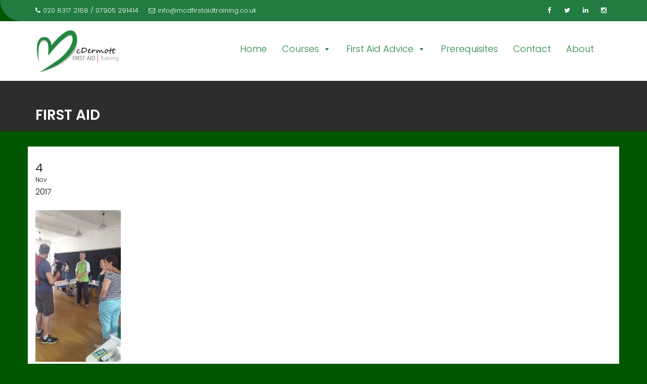

--- FILE ---
content_type: text/html; charset=UTF-8
request_url: https://www.mcdfirstaidtraining.co.uk/first-aid-4/
body_size: 13818
content:
        <!DOCTYPE html><html dir="ltr" lang="en-GB" prefix="og: https://ogp.me/ns#">
        	<head>

		        <meta charset="UTF-8">
        <meta name="viewport" content="width=device-width, initial-scale=1">
        <link rel="profile" href="http://gmpg.org/xfn/11">
        <link rel="pingback" href="https://www.mcdfirstaidtraining.co.uk/xmlrpc.php">
        







<title>First Aid | McDermott First Aid Training</title>

		<!-- All in One SEO 4.6.3 - aioseo.com -->
		<meta name="description" content="First aid course" />
		<meta name="robots" content="max-image-preview:large" />
		<link rel="canonical" href="https://www.mcdfirstaidtraining.co.uk/first-aid-4/" />
		<meta name="generator" content="All in One SEO (AIOSEO) 4.6.3" />
		<meta property="og:locale" content="en_GB" />
		<meta property="og:site_name" content="McDermott First Aid Training" />
		<meta property="og:type" content="article" />
		<meta property="og:title" content="First Aid | McDermott First Aid Training" />
		<meta property="og:description" content="First aid course" />
		<meta property="og:url" content="https://www.mcdfirstaidtraining.co.uk/first-aid-4/" />
		<meta property="fb:admins" content="467452570298671" />
		<meta property="og:image" content="https://i2.wp.com/www.mcdfirstaidtraining.co.uk/wp-content/uploads/2017/07/McDermott-logo.png?fit=167%2C88&#038;ssl=1" />
		<meta property="og:image:secure_url" content="https://i2.wp.com/www.mcdfirstaidtraining.co.uk/wp-content/uploads/2017/07/McDermott-logo.png?fit=167%2C88&#038;ssl=1" />
		<meta property="article:published_time" content="2017-11-04T12:12:23+00:00" />
		<meta property="article:modified_time" content="2017-11-06T09:16:56+00:00" />
		<meta name="twitter:card" content="summary" />
		<meta name="twitter:site" content="@mcdfirstaid" />
		<meta name="twitter:title" content="First Aid | McDermott First Aid Training" />
		<meta name="twitter:description" content="First aid course" />
		<meta name="twitter:creator" content="@mcdfirstaid" />
		<meta name="twitter:image" content="https://i2.wp.com/www.mcdfirstaidtraining.co.uk/wp-content/uploads/2017/07/McDermott-logo.png?fit=167%2C88&amp;ssl=1" />
		<meta name="google" content="nositelinkssearchbox" />
		<script type="application/ld+json" class="aioseo-schema">
			{"@context":"https:\/\/schema.org","@graph":[{"@type":"BreadcrumbList","@id":"https:\/\/www.mcdfirstaidtraining.co.uk\/first-aid-4\/#breadcrumblist","itemListElement":[{"@type":"ListItem","@id":"https:\/\/www.mcdfirstaidtraining.co.uk\/#listItem","position":1,"name":"Home","item":"https:\/\/www.mcdfirstaidtraining.co.uk\/","nextItem":"https:\/\/www.mcdfirstaidtraining.co.uk\/first-aid-4\/#listItem"},{"@type":"ListItem","@id":"https:\/\/www.mcdfirstaidtraining.co.uk\/first-aid-4\/#listItem","position":2,"name":"First Aid","previousItem":"https:\/\/www.mcdfirstaidtraining.co.uk\/#listItem"}]},{"@type":"ItemPage","@id":"https:\/\/www.mcdfirstaidtraining.co.uk\/first-aid-4\/#itempage","url":"https:\/\/www.mcdfirstaidtraining.co.uk\/first-aid-4\/","name":"First Aid | McDermott First Aid Training","description":"First aid course","inLanguage":"en-GB","isPartOf":{"@id":"https:\/\/www.mcdfirstaidtraining.co.uk\/#website"},"breadcrumb":{"@id":"https:\/\/www.mcdfirstaidtraining.co.uk\/first-aid-4\/#breadcrumblist"},"author":{"@id":"https:\/\/www.mcdfirstaidtraining.co.uk\/author\/englanddave9\/#author"},"creator":{"@id":"https:\/\/www.mcdfirstaidtraining.co.uk\/author\/englanddave9\/#author"},"datePublished":"2017-11-04T12:12:23+00:00","dateModified":"2017-11-06T09:16:56+00:00"},{"@type":"Organization","@id":"https:\/\/www.mcdfirstaidtraining.co.uk\/#organization","name":"McDermott First Aid Training","url":"https:\/\/www.mcdfirstaidtraining.co.uk\/","logo":{"@type":"ImageObject","url":"https:\/\/i2.wp.com\/www.mcdfirstaidtraining.co.uk\/wp-content\/uploads\/2017\/07\/McDermott-logo.png?fit=167%2C88&ssl=1","@id":"https:\/\/www.mcdfirstaidtraining.co.uk\/first-aid-4\/#organizationLogo","width":167,"height":88},"image":{"@id":"https:\/\/www.mcdfirstaidtraining.co.uk\/first-aid-4\/#organizationLogo"},"sameAs":["https:\/\/twitter.com\/mcdfirstaid"]},{"@type":"Person","@id":"https:\/\/www.mcdfirstaidtraining.co.uk\/author\/englanddave9\/#author","url":"https:\/\/www.mcdfirstaidtraining.co.uk\/author\/englanddave9\/","name":"EnglandDave9","image":{"@type":"ImageObject","@id":"https:\/\/www.mcdfirstaidtraining.co.uk\/first-aid-4\/#authorImage","url":"https:\/\/secure.gravatar.com\/avatar\/8316cae8196eb6ee160f40778e56c391?s=96&d=mm&r=g","width":96,"height":96,"caption":"EnglandDave9"}},{"@type":"WebSite","@id":"https:\/\/www.mcdfirstaidtraining.co.uk\/#website","url":"https:\/\/www.mcdfirstaidtraining.co.uk\/","name":"McDermott First Aid Training","description":"Accredited first aid courses delivered in a relaxed and engaging manner","inLanguage":"en-GB","publisher":{"@id":"https:\/\/www.mcdfirstaidtraining.co.uk\/#organization"}}]}
		</script>
		<!-- All in One SEO -->

<link rel='dns-prefetch' href='//www.mcdfirstaidtraining.co.uk' />
<link rel='dns-prefetch' href='//fonts.googleapis.com' />
<link rel="alternate" type="application/rss+xml" title="McDermott First Aid Training &raquo; Feed" href="https://www.mcdfirstaidtraining.co.uk/feed/" />
<link rel="alternate" type="application/rss+xml" title="McDermott First Aid Training &raquo; Comments Feed" href="https://www.mcdfirstaidtraining.co.uk/comments/feed/" />
<link rel="alternate" type="application/rss+xml" title="McDermott First Aid Training &raquo; First Aid Comments Feed" href="https://www.mcdfirstaidtraining.co.uk/feed/?attachment_id=785" />
<!-- This site uses the Google Analytics by ExactMetrics plugin v6.1.0 - Using Analytics tracking - https://www.exactmetrics.com/ -->
<script type="text/javascript" data-cfasync="false">
	var em_version         = '6.1.0';
	var em_track_user      = true;
	var em_no_track_reason = '';
	
	var disableStr = 'ga-disable-UA-100168816-1';

	/* Function to detect opted out users */
	function __gaTrackerIsOptedOut() {
		return document.cookie.indexOf(disableStr + '=true') > -1;
	}

	/* Disable tracking if the opt-out cookie exists. */
	if ( __gaTrackerIsOptedOut() ) {
		window[disableStr] = true;
	}

	/* Opt-out function */
	function __gaTrackerOptout() {
	  document.cookie = disableStr + '=true; expires=Thu, 31 Dec 2099 23:59:59 UTC; path=/';
	  window[disableStr] = true;
	}

	if ( 'undefined' === typeof gaOptout ) {
		function gaOptout() {
			__gaTrackerOptout();
		}
	}
	
	if ( em_track_user ) {
		(function(i,s,o,g,r,a,m){i['GoogleAnalyticsObject']=r;i[r]=i[r]||function(){
			(i[r].q=i[r].q||[]).push(arguments)},i[r].l=1*new Date();a=s.createElement(o),
			m=s.getElementsByTagName(o)[0];a.async=1;a.src=g;m.parentNode.insertBefore(a,m)
		})(window,document,'script','//www.google-analytics.com/analytics.js','__gaTracker');

window.ga = __gaTracker;		__gaTracker('create', 'UA-100168816-1', 'auto');
		__gaTracker('set', 'forceSSL', true);
		__gaTracker('send','pageview');
		__gaTracker( function() { window.ga = __gaTracker; } );
	} else {
		console.log( "" );
		(function() {
			/* https://developers.google.com/analytics/devguides/collection/analyticsjs/ */
			var noopfn = function() {
				return null;
			};
			var noopnullfn = function() {
				return null;
			};
			var Tracker = function() {
				return null;
			};
			var p = Tracker.prototype;
			p.get = noopfn;
			p.set = noopfn;
			p.send = noopfn;
			var __gaTracker = function() {
				var len = arguments.length;
				if ( len === 0 ) {
					return;
				}
				var f = arguments[len-1];
				if ( typeof f !== 'object' || f === null || typeof f.hitCallback !== 'function' ) {
					console.log( 'Not running function __gaTracker(' + arguments[0] + " ....) because you are not being tracked. " + em_no_track_reason );
					return;
				}
				try {
					f.hitCallback();
				} catch (ex) {

				}
			};
			__gaTracker.create = function() {
				return new Tracker();
			};
			__gaTracker.getByName = noopnullfn;
			__gaTracker.getAll = function() {
				return [];
			};
			__gaTracker.remove = noopfn;
			window['__gaTracker'] = __gaTracker;
			window.ga = __gaTracker;		})();
		}
</script>
<!-- / Google Analytics by ExactMetrics -->
<script type="text/javascript">
/* <![CDATA[ */
window._wpemojiSettings = {"baseUrl":"https:\/\/s.w.org\/images\/core\/emoji\/15.0.3\/72x72\/","ext":".png","svgUrl":"https:\/\/s.w.org\/images\/core\/emoji\/15.0.3\/svg\/","svgExt":".svg","source":{"concatemoji":"https:\/\/www.mcdfirstaidtraining.co.uk\/wp-includes\/js\/wp-emoji-release.min.js?ver=6.5.7"}};
/*! This file is auto-generated */
!function(i,n){var o,s,e;function c(e){try{var t={supportTests:e,timestamp:(new Date).valueOf()};sessionStorage.setItem(o,JSON.stringify(t))}catch(e){}}function p(e,t,n){e.clearRect(0,0,e.canvas.width,e.canvas.height),e.fillText(t,0,0);var t=new Uint32Array(e.getImageData(0,0,e.canvas.width,e.canvas.height).data),r=(e.clearRect(0,0,e.canvas.width,e.canvas.height),e.fillText(n,0,0),new Uint32Array(e.getImageData(0,0,e.canvas.width,e.canvas.height).data));return t.every(function(e,t){return e===r[t]})}function u(e,t,n){switch(t){case"flag":return n(e,"\ud83c\udff3\ufe0f\u200d\u26a7\ufe0f","\ud83c\udff3\ufe0f\u200b\u26a7\ufe0f")?!1:!n(e,"\ud83c\uddfa\ud83c\uddf3","\ud83c\uddfa\u200b\ud83c\uddf3")&&!n(e,"\ud83c\udff4\udb40\udc67\udb40\udc62\udb40\udc65\udb40\udc6e\udb40\udc67\udb40\udc7f","\ud83c\udff4\u200b\udb40\udc67\u200b\udb40\udc62\u200b\udb40\udc65\u200b\udb40\udc6e\u200b\udb40\udc67\u200b\udb40\udc7f");case"emoji":return!n(e,"\ud83d\udc26\u200d\u2b1b","\ud83d\udc26\u200b\u2b1b")}return!1}function f(e,t,n){var r="undefined"!=typeof WorkerGlobalScope&&self instanceof WorkerGlobalScope?new OffscreenCanvas(300,150):i.createElement("canvas"),a=r.getContext("2d",{willReadFrequently:!0}),o=(a.textBaseline="top",a.font="600 32px Arial",{});return e.forEach(function(e){o[e]=t(a,e,n)}),o}function t(e){var t=i.createElement("script");t.src=e,t.defer=!0,i.head.appendChild(t)}"undefined"!=typeof Promise&&(o="wpEmojiSettingsSupports",s=["flag","emoji"],n.supports={everything:!0,everythingExceptFlag:!0},e=new Promise(function(e){i.addEventListener("DOMContentLoaded",e,{once:!0})}),new Promise(function(t){var n=function(){try{var e=JSON.parse(sessionStorage.getItem(o));if("object"==typeof e&&"number"==typeof e.timestamp&&(new Date).valueOf()<e.timestamp+604800&&"object"==typeof e.supportTests)return e.supportTests}catch(e){}return null}();if(!n){if("undefined"!=typeof Worker&&"undefined"!=typeof OffscreenCanvas&&"undefined"!=typeof URL&&URL.createObjectURL&&"undefined"!=typeof Blob)try{var e="postMessage("+f.toString()+"("+[JSON.stringify(s),u.toString(),p.toString()].join(",")+"));",r=new Blob([e],{type:"text/javascript"}),a=new Worker(URL.createObjectURL(r),{name:"wpTestEmojiSupports"});return void(a.onmessage=function(e){c(n=e.data),a.terminate(),t(n)})}catch(e){}c(n=f(s,u,p))}t(n)}).then(function(e){for(var t in e)n.supports[t]=e[t],n.supports.everything=n.supports.everything&&n.supports[t],"flag"!==t&&(n.supports.everythingExceptFlag=n.supports.everythingExceptFlag&&n.supports[t]);n.supports.everythingExceptFlag=n.supports.everythingExceptFlag&&!n.supports.flag,n.DOMReady=!1,n.readyCallback=function(){n.DOMReady=!0}}).then(function(){return e}).then(function(){var e;n.supports.everything||(n.readyCallback(),(e=n.source||{}).concatemoji?t(e.concatemoji):e.wpemoji&&e.twemoji&&(t(e.twemoji),t(e.wpemoji)))}))}((window,document),window._wpemojiSettings);
/* ]]> */
</script>
<style id='wp-emoji-styles-inline-css' type='text/css'>

	img.wp-smiley, img.emoji {
		display: inline !important;
		border: none !important;
		box-shadow: none !important;
		height: 1em !important;
		width: 1em !important;
		margin: 0 0.07em !important;
		vertical-align: -0.1em !important;
		background: none !important;
		padding: 0 !important;
	}
</style>
<link rel='stylesheet' id='wp-block-library-css' href='https://www.mcdfirstaidtraining.co.uk/wp-includes/css/dist/block-library/style.min.css?ver=6.5.7' type='text/css' media='all' />
<style id='wp-block-library-inline-css' type='text/css'>
.has-text-align-justify{text-align:justify;}
</style>
<style id='classic-theme-styles-inline-css' type='text/css'>
/*! This file is auto-generated */
.wp-block-button__link{color:#fff;background-color:#32373c;border-radius:9999px;box-shadow:none;text-decoration:none;padding:calc(.667em + 2px) calc(1.333em + 2px);font-size:1.125em}.wp-block-file__button{background:#32373c;color:#fff;text-decoration:none}
</style>
<style id='global-styles-inline-css' type='text/css'>
body{--wp--preset--color--black: #000000;--wp--preset--color--cyan-bluish-gray: #abb8c3;--wp--preset--color--white: #ffffff;--wp--preset--color--pale-pink: #f78da7;--wp--preset--color--vivid-red: #cf2e2e;--wp--preset--color--luminous-vivid-orange: #ff6900;--wp--preset--color--luminous-vivid-amber: #fcb900;--wp--preset--color--light-green-cyan: #7bdcb5;--wp--preset--color--vivid-green-cyan: #00d084;--wp--preset--color--pale-cyan-blue: #8ed1fc;--wp--preset--color--vivid-cyan-blue: #0693e3;--wp--preset--color--vivid-purple: #9b51e0;--wp--preset--gradient--vivid-cyan-blue-to-vivid-purple: linear-gradient(135deg,rgba(6,147,227,1) 0%,rgb(155,81,224) 100%);--wp--preset--gradient--light-green-cyan-to-vivid-green-cyan: linear-gradient(135deg,rgb(122,220,180) 0%,rgb(0,208,130) 100%);--wp--preset--gradient--luminous-vivid-amber-to-luminous-vivid-orange: linear-gradient(135deg,rgba(252,185,0,1) 0%,rgba(255,105,0,1) 100%);--wp--preset--gradient--luminous-vivid-orange-to-vivid-red: linear-gradient(135deg,rgba(255,105,0,1) 0%,rgb(207,46,46) 100%);--wp--preset--gradient--very-light-gray-to-cyan-bluish-gray: linear-gradient(135deg,rgb(238,238,238) 0%,rgb(169,184,195) 100%);--wp--preset--gradient--cool-to-warm-spectrum: linear-gradient(135deg,rgb(74,234,220) 0%,rgb(151,120,209) 20%,rgb(207,42,186) 40%,rgb(238,44,130) 60%,rgb(251,105,98) 80%,rgb(254,248,76) 100%);--wp--preset--gradient--blush-light-purple: linear-gradient(135deg,rgb(255,206,236) 0%,rgb(152,150,240) 100%);--wp--preset--gradient--blush-bordeaux: linear-gradient(135deg,rgb(254,205,165) 0%,rgb(254,45,45) 50%,rgb(107,0,62) 100%);--wp--preset--gradient--luminous-dusk: linear-gradient(135deg,rgb(255,203,112) 0%,rgb(199,81,192) 50%,rgb(65,88,208) 100%);--wp--preset--gradient--pale-ocean: linear-gradient(135deg,rgb(255,245,203) 0%,rgb(182,227,212) 50%,rgb(51,167,181) 100%);--wp--preset--gradient--electric-grass: linear-gradient(135deg,rgb(202,248,128) 0%,rgb(113,206,126) 100%);--wp--preset--gradient--midnight: linear-gradient(135deg,rgb(2,3,129) 0%,rgb(40,116,252) 100%);--wp--preset--font-size--small: 13px;--wp--preset--font-size--medium: 20px;--wp--preset--font-size--large: 36px;--wp--preset--font-size--x-large: 42px;--wp--preset--spacing--20: 0.44rem;--wp--preset--spacing--30: 0.67rem;--wp--preset--spacing--40: 1rem;--wp--preset--spacing--50: 1.5rem;--wp--preset--spacing--60: 2.25rem;--wp--preset--spacing--70: 3.38rem;--wp--preset--spacing--80: 5.06rem;--wp--preset--shadow--natural: 6px 6px 9px rgba(0, 0, 0, 0.2);--wp--preset--shadow--deep: 12px 12px 50px rgba(0, 0, 0, 0.4);--wp--preset--shadow--sharp: 6px 6px 0px rgba(0, 0, 0, 0.2);--wp--preset--shadow--outlined: 6px 6px 0px -3px rgba(255, 255, 255, 1), 6px 6px rgba(0, 0, 0, 1);--wp--preset--shadow--crisp: 6px 6px 0px rgba(0, 0, 0, 1);}:where(.is-layout-flex){gap: 0.5em;}:where(.is-layout-grid){gap: 0.5em;}body .is-layout-flex{display: flex;}body .is-layout-flex{flex-wrap: wrap;align-items: center;}body .is-layout-flex > *{margin: 0;}body .is-layout-grid{display: grid;}body .is-layout-grid > *{margin: 0;}:where(.wp-block-columns.is-layout-flex){gap: 2em;}:where(.wp-block-columns.is-layout-grid){gap: 2em;}:where(.wp-block-post-template.is-layout-flex){gap: 1.25em;}:where(.wp-block-post-template.is-layout-grid){gap: 1.25em;}.has-black-color{color: var(--wp--preset--color--black) !important;}.has-cyan-bluish-gray-color{color: var(--wp--preset--color--cyan-bluish-gray) !important;}.has-white-color{color: var(--wp--preset--color--white) !important;}.has-pale-pink-color{color: var(--wp--preset--color--pale-pink) !important;}.has-vivid-red-color{color: var(--wp--preset--color--vivid-red) !important;}.has-luminous-vivid-orange-color{color: var(--wp--preset--color--luminous-vivid-orange) !important;}.has-luminous-vivid-amber-color{color: var(--wp--preset--color--luminous-vivid-amber) !important;}.has-light-green-cyan-color{color: var(--wp--preset--color--light-green-cyan) !important;}.has-vivid-green-cyan-color{color: var(--wp--preset--color--vivid-green-cyan) !important;}.has-pale-cyan-blue-color{color: var(--wp--preset--color--pale-cyan-blue) !important;}.has-vivid-cyan-blue-color{color: var(--wp--preset--color--vivid-cyan-blue) !important;}.has-vivid-purple-color{color: var(--wp--preset--color--vivid-purple) !important;}.has-black-background-color{background-color: var(--wp--preset--color--black) !important;}.has-cyan-bluish-gray-background-color{background-color: var(--wp--preset--color--cyan-bluish-gray) !important;}.has-white-background-color{background-color: var(--wp--preset--color--white) !important;}.has-pale-pink-background-color{background-color: var(--wp--preset--color--pale-pink) !important;}.has-vivid-red-background-color{background-color: var(--wp--preset--color--vivid-red) !important;}.has-luminous-vivid-orange-background-color{background-color: var(--wp--preset--color--luminous-vivid-orange) !important;}.has-luminous-vivid-amber-background-color{background-color: var(--wp--preset--color--luminous-vivid-amber) !important;}.has-light-green-cyan-background-color{background-color: var(--wp--preset--color--light-green-cyan) !important;}.has-vivid-green-cyan-background-color{background-color: var(--wp--preset--color--vivid-green-cyan) !important;}.has-pale-cyan-blue-background-color{background-color: var(--wp--preset--color--pale-cyan-blue) !important;}.has-vivid-cyan-blue-background-color{background-color: var(--wp--preset--color--vivid-cyan-blue) !important;}.has-vivid-purple-background-color{background-color: var(--wp--preset--color--vivid-purple) !important;}.has-black-border-color{border-color: var(--wp--preset--color--black) !important;}.has-cyan-bluish-gray-border-color{border-color: var(--wp--preset--color--cyan-bluish-gray) !important;}.has-white-border-color{border-color: var(--wp--preset--color--white) !important;}.has-pale-pink-border-color{border-color: var(--wp--preset--color--pale-pink) !important;}.has-vivid-red-border-color{border-color: var(--wp--preset--color--vivid-red) !important;}.has-luminous-vivid-orange-border-color{border-color: var(--wp--preset--color--luminous-vivid-orange) !important;}.has-luminous-vivid-amber-border-color{border-color: var(--wp--preset--color--luminous-vivid-amber) !important;}.has-light-green-cyan-border-color{border-color: var(--wp--preset--color--light-green-cyan) !important;}.has-vivid-green-cyan-border-color{border-color: var(--wp--preset--color--vivid-green-cyan) !important;}.has-pale-cyan-blue-border-color{border-color: var(--wp--preset--color--pale-cyan-blue) !important;}.has-vivid-cyan-blue-border-color{border-color: var(--wp--preset--color--vivid-cyan-blue) !important;}.has-vivid-purple-border-color{border-color: var(--wp--preset--color--vivid-purple) !important;}.has-vivid-cyan-blue-to-vivid-purple-gradient-background{background: var(--wp--preset--gradient--vivid-cyan-blue-to-vivid-purple) !important;}.has-light-green-cyan-to-vivid-green-cyan-gradient-background{background: var(--wp--preset--gradient--light-green-cyan-to-vivid-green-cyan) !important;}.has-luminous-vivid-amber-to-luminous-vivid-orange-gradient-background{background: var(--wp--preset--gradient--luminous-vivid-amber-to-luminous-vivid-orange) !important;}.has-luminous-vivid-orange-to-vivid-red-gradient-background{background: var(--wp--preset--gradient--luminous-vivid-orange-to-vivid-red) !important;}.has-very-light-gray-to-cyan-bluish-gray-gradient-background{background: var(--wp--preset--gradient--very-light-gray-to-cyan-bluish-gray) !important;}.has-cool-to-warm-spectrum-gradient-background{background: var(--wp--preset--gradient--cool-to-warm-spectrum) !important;}.has-blush-light-purple-gradient-background{background: var(--wp--preset--gradient--blush-light-purple) !important;}.has-blush-bordeaux-gradient-background{background: var(--wp--preset--gradient--blush-bordeaux) !important;}.has-luminous-dusk-gradient-background{background: var(--wp--preset--gradient--luminous-dusk) !important;}.has-pale-ocean-gradient-background{background: var(--wp--preset--gradient--pale-ocean) !important;}.has-electric-grass-gradient-background{background: var(--wp--preset--gradient--electric-grass) !important;}.has-midnight-gradient-background{background: var(--wp--preset--gradient--midnight) !important;}.has-small-font-size{font-size: var(--wp--preset--font-size--small) !important;}.has-medium-font-size{font-size: var(--wp--preset--font-size--medium) !important;}.has-large-font-size{font-size: var(--wp--preset--font-size--large) !important;}.has-x-large-font-size{font-size: var(--wp--preset--font-size--x-large) !important;}
.wp-block-navigation a:where(:not(.wp-element-button)){color: inherit;}
:where(.wp-block-post-template.is-layout-flex){gap: 1.25em;}:where(.wp-block-post-template.is-layout-grid){gap: 1.25em;}
:where(.wp-block-columns.is-layout-flex){gap: 2em;}:where(.wp-block-columns.is-layout-grid){gap: 2em;}
.wp-block-pullquote{font-size: 1.5em;line-height: 1.6;}
</style>
<link rel='stylesheet' id='megamenu-css' href='https://www.mcdfirstaidtraining.co.uk/wp-content/uploads/maxmegamenu/style.css?ver=614b76' type='text/css' media='all' />
<link rel='stylesheet' id='dashicons-css' href='https://www.mcdfirstaidtraining.co.uk/wp-includes/css/dashicons.min.css?ver=6.5.7' type='text/css' media='all' />
<link rel='stylesheet' id='kamn-css-iconlist-css' href='https://www.mcdfirstaidtraining.co.uk/wp-content/plugins/icon-list/icon-list.css?ver=6.5.7' type='text/css' media='all' />
<link rel='stylesheet' id='education-base-googleapis-css' href='//fonts.googleapis.com/css?family=Poppins:400,300,500,600' type='text/css' media='all' />
<link rel='stylesheet' id='Noto Sans-css' href='//fonts.googleapis.com/css?family=Noto+Sans&#038;ver=6.5.7' type='text/css' media='all' />
<link rel='stylesheet' id='Poppins-css' href='//fonts.googleapis.com/css?family=Poppins&#038;ver=6.5.7' type='text/css' media='all' />
<link rel='stylesheet' id='bootstrap-css' href='https://www.mcdfirstaidtraining.co.uk/wp-content/themes/education-base-pro/assets/library/bootstrap/css/bootstrap.min.css?ver=3.3.6' type='text/css' media='all' />
<link rel='stylesheet' id='font-awesome-css' href='https://www.mcdfirstaidtraining.co.uk/wp-content/themes/education-base-pro/assets/library/Font-Awesome/css/font-awesome.min.css?ver=4.5.0' type='text/css' media='all' />
<link rel='stylesheet' id='jquery-owl-css' href='https://www.mcdfirstaidtraining.co.uk/wp-content/themes/education-base-pro/assets/library/owl-carousel/owl.carousel.css?ver=1.3.3' type='text/css' media='all' />
<link rel='stylesheet' id='magnific-popup-css' href='https://www.mcdfirstaidtraining.co.uk/wp-content/themes/education-base-pro/assets/library/magnific-popup/magnific-popup.css?ver=1.1.0' type='text/css' media='all' />
<link rel='stylesheet' id='education-base-style-css' href='https://www.mcdfirstaidtraining.co.uk/wp-content/themes/education-base-pro/style.css?ver=1.0.1' type='text/css' media='all' />
<style id='education-base-style-inline-css' type='text/css'>

           .image-slider-wrapper,
           .image-slider-wrapper .owl-wrapper-outer,
           .image-slider-wrapper .owl-item {
                height: 80vh !important;
            }            
          
              .inner-main-title {
                background-image:url('');
                background-repeat:no-repeat;
                background-size:cover;
                background-attachment:fixed;
                background-position: center; 
                height: 100px;
            }
        .site-title,
        .site-title a{
            font-family: 'Noto Sans';
        }
        .site-description,
        .site-description a{
            font-family: 'Poppins';
        }
        .main-navigation a{
            font-family: 'Poppins';
        }
        h1, h1 a,
        h2, h2 a,
        h3, h3 a,
        h4, h4 a,
        h5, h5 a,
        h6, h6 a {
            font-family: 'Poppins';
        }
        body, p,
         .main-title p{
            font-family: 'Poppins';
        }
        .site-title,
        .site-title a{
            color: #5a8c2b;
        }
        .site-title:hover,
        .site-title a:hover{
            color: #51a503;
        }
        .site-description,
        .site-description a{
            color: #65cc1c;
        }
        article .entry-content,
         .entry-content p,body{
            color: #020202;
        }
        a,
        .posted-on a,
        .cat-links a,
        .comments-link a,
        .edit-link a,
        .tags-links a,
        .byline a,
        .nav-links a,
        .widget li a {
            color: #005601;
        }
        a:hover,
        a:active,
        a:focus,
        .posted-on a:hover,
        .cat-links a:hover,
        .comments-link a:hover,
        .edit-link a:hover,
        .tags-links a:hover,
        .byline a:hover,
        .nav-links a:hover,
        .widget li a:hover{
            color: #062600;
        }
        h1, h1 a,
        h2, h2 a,
        h3, h3 a,
        h4, h4 a,
        h5, h5 a,
        h6, h6 a,
        article.post .entry-header .entry-title a, 
        article.page .entry-header .entry-title a{
            color: #020202;
        }
        .navbar .navbar-toggle:hover,
        .main-navigation .acme-normal-page .current_page_item,
        .main-navigation .acme-normal-page .current-menu-item,
        .main-navigation .active
        {
            color:#bf1e2d;
        }
        .main-navigation .navbar-nav >li:hover{
            color:#bf1e2d;
        }
       .secondary-sidebar .widget-area.sidebar{
            background: #ffffff;
        }
       .site-footer{
            background: #003a6a;
        }
       .site-footer h1,
       .site-footer h1 a,
       .site-footer h2,
       .site-footer h2 a,
       .site-footer h3,
       .site-footer h3 a,
       .site-footer h4,
       .site-footer h4 a,
       .site-footer h5,
       .site-footer h5 a,
       .site-footer h6,
       .site-footer h6 a,
       .site-footer .main-title,
       .site-footer li a,
       .site-footer .widget li a{
           color: #ffffff;
       }
       .site-footer,
       .site-footer li,
       .site-footer p{
           color: #ffffff;
       }
       .site-footer a,
       .site-footer .socials a,
       .site-footer .socials a:hover,
       .site-footer li a,
       .site-footer .widget li a{
           color: #ffffff;
       }
       .site-footer a:hover,
       .site-footer li a:hover,
       .site-footer .widget li a:hover{
           color: #fd5308;
       }
            .wpcf7-form input.wpcf7-submit:hover,
            .owl-buttons >div i,
            .col-details > h2,
             .primary-color,
             #education-base-breadcrumbs .breadcrumb-container a:hover,
             .contact-form i,
             .circle .fa{
                color: #258841;
            }
            .comment-form .form-submit input,
            .read-more,
            .acme-gallery .read-more,
            .btn-primary,
            .wpcf7-form input.wpcf7-submit,
            .breadcrumb,
            .owl-buttons >div i:hover,
            .top-header,
            .sm-up-container,
            .testimonial-content,
            .team-item:hover,
            .primary-bg-color,
            .acme-gallery .round-icon,
            .progress-bar,
            .gmap-toggle > i,
            .navbar .navbar-toggle:hover,
            .line > span,
            .wpcf7-form input.wpcf7-submit:hover,
            article.post .entry-header,
            .round-icon,
            .round-icon:hover{
                background-color: #258841;
                color:#fff;
            }
            .top-header,
            article.post .entry-header .year,
            .wpcf7-form input.wpcf7-submit ::before ,
            .btn-primary::before {
                background-color: #227c41;
            }
            .copy-right{
                background-color: #374237;
            }
            .blog article.sticky,
            .top-header .read-more,
            .circle{
                border: 2px solid #258841;
            }
            .filters{
                border-bottom: 2px solid #258841;
            }
            .btn,
            .read-more,
            .acme-gallery .read-more,
            .wpcf7-form-control.wpcf7-submit,
            .sm-up-container,
            .btn.btn-primary,
            .btn-primary::before,
            .woocommerce #content #primary  ul.products li.product .button,
            .woocommerce #content #primary  ul.products li.product .button:hover,
            .mfp-iframe-holder .mfp-close:hover,
            .mfp-image-holder .mfp-close:hover,
            .mfp-iframe-holder .mfp-close,
            .mfp-image-holder .mfp-close{
                border-radius: 4px;
            }
            
</style>
<link rel='stylesheet' id='jetpack_css-css' href='https://www.mcdfirstaidtraining.co.uk/wp-content/plugins/jetpack/css/jetpack.css?ver=8.6.4' type='text/css' media='all' />
<script type="text/javascript" id="exactmetrics-frontend-script-js-extra">
/* <![CDATA[ */
var exactmetrics_frontend = {"js_events_tracking":"true","download_extensions":"zip,mp3,mpeg,pdf,docx,pptx,xlsx,rar","inbound_paths":"[{\"path\":\"\\\/go\\\/\",\"label\":\"affiliate\"},{\"path\":\"\\\/recommend\\\/\",\"label\":\"affiliate\"}]","home_url":"https:\/\/www.mcdfirstaidtraining.co.uk","hash_tracking":"false"};
/* ]]> */
</script>
<script type="text/javascript" src="https://www.mcdfirstaidtraining.co.uk/wp-content/plugins/google-analytics-dashboard-for-wp/assets/js/frontend.min.js?ver=6.1.0" id="exactmetrics-frontend-script-js"></script>
<script type="text/javascript" src="https://www.mcdfirstaidtraining.co.uk/wp-includes/js/jquery/jquery.min.js?ver=3.7.1" id="jquery-core-js"></script>
<script type="text/javascript" src="https://www.mcdfirstaidtraining.co.uk/wp-includes/js/jquery/jquery-migrate.min.js?ver=3.4.1" id="jquery-migrate-js"></script>
<script type="text/javascript" src="https://www.mcdfirstaidtraining.co.uk/wp-content/plugins/sticky-menu-or-anything-on-scroll/assets/js/jq-sticky-anything.min.js?ver=2.1.1" id="stickyAnythingLib-js"></script>
<!--[if lt IE 9]>
<script type="text/javascript" src="https://www.mcdfirstaidtraining.co.uk/wp-content/themes/education-base-pro/assets/library/html5shiv/html5shiv.min.js?ver=3.7.3" id="html5-js"></script>
<![endif]-->
<!--[if lt IE 9]>
<script type="text/javascript" src="https://www.mcdfirstaidtraining.co.uk/wp-content/themes/education-base-pro/assets/library/respond/respond.min.js?ver=1.1.2" id="respond-js"></script>
<![endif]-->
<link rel="https://api.w.org/" href="https://www.mcdfirstaidtraining.co.uk/wp-json/" /><link rel="alternate" type="application/json" href="https://www.mcdfirstaidtraining.co.uk/wp-json/wp/v2/media/785" /><link rel="EditURI" type="application/rsd+xml" title="RSD" href="https://www.mcdfirstaidtraining.co.uk/xmlrpc.php?rsd" />
<meta name="generator" content="WordPress 6.5.7" />
<link rel='shortlink' href='https://wp.me/a8H7QC-cF' />
<link rel="alternate" type="application/json+oembed" href="https://www.mcdfirstaidtraining.co.uk/wp-json/oembed/1.0/embed?url=https%3A%2F%2Fwww.mcdfirstaidtraining.co.uk%2Ffirst-aid-4%2F" />
<link rel="alternate" type="text/xml+oembed" href="https://www.mcdfirstaidtraining.co.uk/wp-json/oembed/1.0/embed?url=https%3A%2F%2Fwww.mcdfirstaidtraining.co.uk%2Ffirst-aid-4%2F&#038;format=xml" />
            <style type="text/css">
                .widget_display_latest_tweets ul {
                    margin: 0;
                    padding: 0;
                    list-style-type: none;
                }

                .widget_display_latest_tweets ul li {
                    border-top: 1px solid rgba(0, 0, 0, 0.1);
                    padding: 1em 0;
                }

                .widget_display_latest_tweets ul li:first-child {
                    border-top: 0 none;
                    padding-top: 0;
                }

                .widget_display_latest_tweets ul li a {
                    display: inline;
                }

                .widget_display_latest_tweets span {
                    display: block;
                    margin-top: 0.5em;
                }
            </style>
			
<link rel='dns-prefetch' href='//v0.wordpress.com'/>
<link rel='dns-prefetch' href='//i0.wp.com'/>
<link rel='dns-prefetch' href='//i1.wp.com'/>
<link rel='dns-prefetch' href='//i2.wp.com'/>
<style type='text/css'>img#wpstats{display:none}</style><style type="text/css" id="custom-background-css">
body.custom-background { background-color: #005601; }
</style>
	<link rel="icon" href="https://i2.wp.com/www.mcdfirstaidtraining.co.uk/wp-content/uploads/2017/06/cropped-McDermott_Heart_Final_Alpha_A3-1.png?fit=32%2C32&#038;ssl=1" sizes="32x32" />
<link rel="icon" href="https://i2.wp.com/www.mcdfirstaidtraining.co.uk/wp-content/uploads/2017/06/cropped-McDermott_Heart_Final_Alpha_A3-1.png?fit=192%2C192&#038;ssl=1" sizes="192x192" />
<link rel="apple-touch-icon" href="https://i2.wp.com/www.mcdfirstaidtraining.co.uk/wp-content/uploads/2017/06/cropped-McDermott_Heart_Final_Alpha_A3-1.png?fit=180%2C180&#038;ssl=1" />
<meta name="msapplication-TileImage" content="https://i2.wp.com/www.mcdfirstaidtraining.co.uk/wp-content/uploads/2017/06/cropped-McDermott_Heart_Final_Alpha_A3-1.png?fit=270%2C270&#038;ssl=1" />








<style type="text/css">/** Mega Menu CSS: fs **/</style>

	</head>
<body class="attachment attachment-template-default single single-attachment postid-785 attachmentid-785 attachment-jpeg custom-background wp-custom-logo mega-menu-primary no-sidebar left-logo-right-menu">

<div class="site" id="page">
                <a class="skip-link screen-reader-text" href="#content">Skip to content</a>
                    <div class="top-header left-curve">
                <div class="container">
                    <div class="row">
                        <div class="col-sm-7 text-left">
                            <span class='top-phone'><i class='fa fa-phone'></i>020 8317 2168 / 07905 291414</span><a class='top-email' href='mailto:info@mcdfirstaidtraining.co.uk'><i class='fa fa-envelope-o'></i>info@mcdfirstaidtraining.co.uk</a>                        </div>
                        <div class="col-sm-5 text-right">
                                    <ul class="socials init-animate">
                            <li class="facebook">
                    <a href="https://www.facebook.com/mcdfirstaidtraining/" title="Facebook" target="_blank"><i class="fa fa-facebook"></i></a>
                </li>
                            <li class="twitter">
                    <a href="https://twitter.com/mcdfirstaid" title="Twitter" target="_blank"><i class="fa fa-twitter"></i></a>
                </li>
                            <li class="linkedin">
                    <a href="https://www.linkedin.com/in/david-mcdermott-b3a437155/" title="Linkedin" target="_blank"><i class="fa fa-linkedin"></i></a>
                </li>
                                <li class="instagram">
                    <a href="https://www.instagram.com/mcdfirstaid/?hl=en" title="Instagram" target="_blank"><i class="fa fa-instagram"></i></a>
                </li>
                        </ul>
                                </div>
                    </div>
                </div>
            </div>
                    <div class="navbar at-navbar " id="navbar" role="navigation">
            <div class="container">
                <div class="navbar-header">
                    <button type="button" class="navbar-toggle" data-toggle="collapse" data-target=".navbar-collapse"><i class="fa fa-bars"></i></button>
                    <!--added options-->

                    <div class="search-woo responsive-only">
                                             </div>
                    <!--added options end-->
                    <div class='site-identity-wrapper'><a href="https://www.mcdfirstaidtraining.co.uk/" class="custom-logo-link" rel="home"><img width="167" height="88" src="https://i2.wp.com/www.mcdfirstaidtraining.co.uk/wp-content/uploads/2017/07/McDermott-logo.png?fit=167%2C88&amp;ssl=1" class="custom-logo" alt="McDermott First Aid Training" decoding="async" data-attachment-id="248" data-permalink="https://www.mcdfirstaidtraining.co.uk/mcdermott-logo-2/" data-orig-file="https://i2.wp.com/www.mcdfirstaidtraining.co.uk/wp-content/uploads/2017/07/McDermott-logo.png?fit=167%2C88&amp;ssl=1" data-orig-size="167,88" data-comments-opened="1" data-image-meta="{&quot;aperture&quot;:&quot;0&quot;,&quot;credit&quot;:&quot;&quot;,&quot;camera&quot;:&quot;&quot;,&quot;caption&quot;:&quot;&quot;,&quot;created_timestamp&quot;:&quot;0&quot;,&quot;copyright&quot;:&quot;&quot;,&quot;focal_length&quot;:&quot;0&quot;,&quot;iso&quot;:&quot;0&quot;,&quot;shutter_speed&quot;:&quot;0&quot;,&quot;title&quot;:&quot;&quot;,&quot;orientation&quot;:&quot;0&quot;}" data-image-title="McDermott logo2" data-image-description="" data-medium-file="https://i2.wp.com/www.mcdfirstaidtraining.co.uk/wp-content/uploads/2017/07/McDermott-logo.png?fit=167%2C88&amp;ssl=1" data-large-file="https://i2.wp.com/www.mcdfirstaidtraining.co.uk/wp-content/uploads/2017/07/McDermott-logo.png?fit=167%2C88&amp;ssl=1" /></a></div>                </div>
                <!--added options-->
                <div class="search-woo desktop-only">
                                     </div>
                <!--added options end-->
               <div class="responsive-only clearfix"></div>
                <div class="main-navigation navbar-collapse collapse">
                    <div id="mega-menu-wrap-primary" class="mega-menu-wrap"><div class="mega-menu-toggle"><div class="mega-toggle-blocks-left"></div><div class="mega-toggle-blocks-center"></div><div class="mega-toggle-blocks-right"><div class='mega-toggle-block mega-menu-toggle-block mega-toggle-block-1' id='mega-toggle-block-1' tabindex='0'><span class='mega-toggle-label' role='button' aria-expanded='false'><span class='mega-toggle-label-closed'>MENU</span><span class='mega-toggle-label-open'>MENU</span></span></div></div></div><ul id="mega-menu-primary" class="mega-menu max-mega-menu mega-menu-horizontal mega-no-js" data-event="hover_intent" data-effect="slide" data-effect-speed="200" data-effect-mobile="disabled" data-effect-speed-mobile="0" data-mobile-force-width="false" data-second-click="go" data-document-click="collapse" data-vertical-behaviour="standard" data-breakpoint="600" data-unbind="true" data-mobile-state="collapse_all" data-hover-intent-timeout="300" data-hover-intent-interval="100"><li class='mega-menu-item mega-menu-item-type-post_type mega-menu-item-object-page mega-menu-item-home mega-align-bottom-left mega-menu-flyout mega-menu-item-37' id='mega-menu-item-37'><a class="mega-menu-link" href="https://www.mcdfirstaidtraining.co.uk/" tabindex="0">Home</a></li><li class='mega-menu-item mega-menu-item-type-post_type mega-menu-item-object-page mega-menu-item-has-children mega-menu-megamenu mega-align-bottom-left mega-menu-megamenu mega-menu-item-35' id='mega-menu-item-35'><a class="mega-menu-link" href="https://www.mcdfirstaidtraining.co.uk/training-courses/" aria-haspopup="true" aria-expanded="false" tabindex="0">Courses<span class="mega-indicator"></span></a>
<ul class="mega-sub-menu">
<li class='mega-menu-item mega-menu-item-type-post_type mega-menu-item-object-page mega-menu-item-has-children mega-menu-columns-4-of-4 mega-menu-item-62' id='mega-menu-item-62'><a class="mega-menu-link" href="https://www.mcdfirstaidtraining.co.uk/level-3-faw/">Level 3: First Aid at Work (RQF) 3 Day<span class="mega-indicator"></span></a>
	<ul class="mega-sub-menu">
<li class='mega-menu-item mega-menu-item-type-post_type mega-menu-item-object-page mega-menu-item-1106' id='mega-menu-item-1106'><a class="mega-menu-link" href="https://www.mcdfirstaidtraining.co.uk/level-3-first-aid-at-work-requalification-rqf/">Level 3: First Aid at Work Re-Qualification (RQF)</a></li>	</ul>
</li><li class='mega-menu-item mega-menu-item-type-post_type mega-menu-item-object-page mega-menu-columns-4-of-4 mega-menu-clear mega-menu-item-61' id='mega-menu-item-61'><a class="mega-menu-link" href="https://www.mcdfirstaidtraining.co.uk/level-3-efaw/">Level 3: Emergency First Aid at Work (RQF) 1 Day</a></li><li class='mega-menu-item mega-menu-item-type-post_type mega-menu-item-object-page mega-menu-columns-4-of-4 mega-menu-clear mega-menu-item-147' id='mega-menu-item-147'><a class="mega-menu-link" href="https://www.mcdfirstaidtraining.co.uk/basic-life-support/">Basic Life Support</a></li><li class='mega-menu-item mega-menu-item-type-post_type mega-menu-item-object-page mega-menu-columns-4-of-4 mega-menu-clear mega-menu-item-589' id='mega-menu-item-589'><a class="mega-menu-link" href="https://www.mcdfirstaidtraining.co.uk/level-3-management-of-anaphylaxis/">Level 3: Immediate Management of Anaphylaxis (RQF) 1 Day</a></li><li class='mega-menu-item mega-menu-item-type-post_type mega-menu-item-object-page mega-menu-columns-4-of-4 mega-menu-clear mega-menu-item-191' id='mega-menu-item-191'><a class="mega-menu-link" href="https://www.mcdfirstaidtraining.co.uk/level-3-paediatric-first-aid/">Level 3: Paediatric First Aid and Defibrillation (RQF) 2 Day</a></li><li class='mega-menu-item mega-menu-item-type-post_type mega-menu-item-object-page mega-menu-columns-4-of-4 mega-menu-clear mega-menu-item-617' id='mega-menu-item-617'><a class="mega-menu-link" href="https://www.mcdfirstaidtraining.co.uk/level-3-emergency-paediatric-first-aid/">Level 3: Emergency Paediatric First Aid (RQF) 1 Day</a></li></ul>
</li><li class='mega-menu-item mega-menu-item-type-custom mega-menu-item-object-custom mega-menu-item-has-children mega-menu-megamenu mega-align-bottom-left mega-menu-megamenu mega-menu-item-1506' id='mega-menu-item-1506'><a class="mega-menu-link" href="http://www.mcdfirstaidtraining.co.uk/first-aid-advice-cpr/" aria-haspopup="true" aria-expanded="false" tabindex="0">First Aid Advice<span class="mega-indicator"></span></a>
<ul class="mega-sub-menu">
<li class='mega-menu-item mega-menu-item-type-custom mega-menu-item-object-custom mega-menu-columns-4-of-4 mega-menu-item-1505' id='mega-menu-item-1505'><a class="mega-menu-link" href="http://www.mcdfirstaidtraining.co.uk/first-aid-advice-cpr/">CPR</a></li><li class='mega-menu-item mega-menu-item-type-post_type mega-menu-item-object-page mega-menu-item-has-children mega-menu-columns-4-of-4 mega-menu-clear mega-menu-item-1276' id='mega-menu-item-1276'><a class="mega-menu-link" href="https://www.mcdfirstaidtraining.co.uk/defibrillators/">Defibrillators<span class="mega-indicator"></span></a>
	<ul class="mega-sub-menu">
<li class='mega-menu-item mega-menu-item-type-post_type mega-menu-item-object-page mega-menu-item-481' id='mega-menu-item-481'><a class="mega-menu-link" href="https://www.mcdfirstaidtraining.co.uk/london-ambulance-service-defibrillator-accreditation-scheme/">LAS Defib Scheme</a></li><li class='mega-menu-item mega-menu-item-type-post_type mega-menu-item-object-page mega-menu-item-1264' id='mega-menu-item-1264'><a class="mega-menu-link" href="https://www.mcdfirstaidtraining.co.uk/london-underground-aed-map/">London Underground AED Map</a></li><li class='mega-menu-item mega-menu-item-type-post_type mega-menu-item-object-page mega-menu-item-1207' id='mega-menu-item-1207'><a class="mega-menu-link" href="https://www.mcdfirstaidtraining.co.uk/cpr-defibrillator-myths/">CPR & Defib Myths</a></li>	</ul>
</li></ul>
</li><li class='mega-menu-item mega-menu-item-type-post_type mega-menu-item-object-page mega-align-bottom-left mega-menu-flyout mega-menu-item-181' id='mega-menu-item-181'><a class="mega-menu-link" href="https://www.mcdfirstaidtraining.co.uk/prerequisites-for-first-aid-courses/" tabindex="0">Prerequisites</a></li><li class='mega-menu-item mega-menu-item-type-post_type mega-menu-item-object-page mega-align-bottom-left mega-menu-flyout mega-menu-item-36' id='mega-menu-item-36'><a class="mega-menu-link" href="https://www.mcdfirstaidtraining.co.uk/contact/" tabindex="0">Contact</a></li><li class='mega-menu-item mega-menu-item-type-post_type mega-menu-item-object-page mega-align-bottom-left mega-menu-flyout mega-menu-item-34' id='mega-menu-item-34'><a class="mega-menu-link" href="https://www.mcdfirstaidtraining.co.uk/home-page/about-us/" tabindex="0">About</a></li></ul></div>                </div>
                <!--/.nav-collapse -->
            </div>
        </div>
        <div class="wrapper inner-main-title">
	<div class="container">
		<header class="entry-header slideInUp1">
			<h1 class="entry-title">First Aid</h1>					</header><!-- .entry-header -->
	</div>
</div>
<div id="content" class="site-content container clearfix">
		<div id="primary" class="content-area">
		<main id="main" class="site-main" role="main">

		<article id="post-785" class="slideInUp1 post-785 attachment type-attachment status-inherit hentry">
	<div class="content-wrapper">
					<header class="entry-header no-image">
				<div class="entry-meta">
				<span class="day-month">
					<span class="day">
						4					</span>
					<span class="month">
						Nov					</span>
				</span>
				<span class="year">
					2017				</span>

				</div><!-- .entry-meta -->
			</header><!-- .entry-header -->
				<div class="entry-content">
			<footer class="entry-footer">
							</footer><!-- .entry-footer -->
			<p class="attachment"><a href='https://i2.wp.com/www.mcdfirstaidtraining.co.uk/wp-content/uploads/2017/11/First-Aid-1.jpg?ssl=1'><img fetchpriority="high" decoding="async" width="169" height="300" src="https://i2.wp.com/www.mcdfirstaidtraining.co.uk/wp-content/uploads/2017/11/First-Aid-1.jpg?fit=169%2C300&amp;ssl=1" class="attachment-medium size-medium" alt="" srcset="https://i2.wp.com/www.mcdfirstaidtraining.co.uk/wp-content/uploads/2017/11/First-Aid-1.jpg?w=299&amp;ssl=1 299w, https://i2.wp.com/www.mcdfirstaidtraining.co.uk/wp-content/uploads/2017/11/First-Aid-1.jpg?resize=169%2C300&amp;ssl=1 169w" sizes="(max-width: 169px) 100vw, 169px" data-attachment-id="785" data-permalink="https://www.mcdfirstaidtraining.co.uk/first-aid-4/" data-orig-file="https://i2.wp.com/www.mcdfirstaidtraining.co.uk/wp-content/uploads/2017/11/First-Aid-1.jpg?fit=299%2C532&amp;ssl=1" data-orig-size="299,532" data-comments-opened="1" data-image-meta="{&quot;aperture&quot;:&quot;1.9&quot;,&quot;credit&quot;:&quot;&quot;,&quot;camera&quot;:&quot;SM-G920F&quot;,&quot;caption&quot;:&quot;&quot;,&quot;created_timestamp&quot;:&quot;1500216118&quot;,&quot;copyright&quot;:&quot;&quot;,&quot;focal_length&quot;:&quot;4.3&quot;,&quot;iso&quot;:&quot;250&quot;,&quot;shutter_speed&quot;:&quot;0.02&quot;,&quot;title&quot;:&quot;&quot;,&quot;orientation&quot;:&quot;1&quot;}" data-image-title="First Aid" data-image-description="&lt;p&gt;Having a discussion with the class during a first aid course&lt;/p&gt;
" data-medium-file="https://i2.wp.com/www.mcdfirstaidtraining.co.uk/wp-content/uploads/2017/11/First-Aid-1.jpg?fit=169%2C300&amp;ssl=1" data-large-file="https://i2.wp.com/www.mcdfirstaidtraining.co.uk/wp-content/uploads/2017/11/First-Aid-1.jpg?fit=299%2C532&amp;ssl=1" /></a></p>
<p>Having a discussion with the class during a first aid course</p>
		</div><!-- .entry-content -->
	</div>
</article><!-- #post-## -->
	<nav class="navigation post-navigation" aria-label="Posts">
		<h2 class="screen-reader-text">Post navigation</h2>
		<div class="nav-links"><div class="nav-previous"><a href="https://www.mcdfirstaidtraining.co.uk/first-aid-4/" rel="prev"><span class="meta-nav">Published in</span><span class="post-title">First Aid</span></a></div></div>
	</nav>
<div id="comments" class="comments-area">

		<div id="respond" class="comment-respond">
		<h3 id="reply-title" class="comment-reply-title">Leave a Comment <small><a rel="nofollow" id="cancel-comment-reply-link" href="/first-aid-4/#respond" style="display:none;">Cancel reply</a></small></h3><form action="https://www.mcdfirstaidtraining.co.uk/wp-comments-post.php" method="post" id="commentform" class="comment-form"><p class="comment-form-comment"><label for="comment"></label> <textarea id="comment" name="comment" placeholder="Comment" cols="45" rows="8" aria-required="true"></textarea></p><p class="comment-form-author"><label for="author"></label><input id="author" name="author" type="text" placeholder="Name" value="" size="30" aria-required="true"/></p>
<p class="comment-form-email"><label for="email"></label> <input id="email" name="email" type="email" value="" placeholder="Email" size="30"aria-required="true"/></p>
<p class="comment-form-url"><label for="url"></label> <input id="url" name="url" placeholder="Website URL" type="url" value="" size="30" /></p>
<p class="comment-subscription-form"><input type="checkbox" name="subscribe_blog" id="subscribe_blog" value="subscribe" style="width: auto; -moz-appearance: checkbox; -webkit-appearance: checkbox;" /> <label class="subscribe-label" id="subscribe-blog-label" for="subscribe_blog">Notify me of new posts by email.</label></p><p class="form-submit"><input name="submit" type="submit" id="submit" class="submit" value="Add Comment" /> <input type='hidden' name='comment_post_ID' value='785' id='comment_post_ID' />
<input type='hidden' name='comment_parent' id='comment_parent' value='0' />
</p><p style="display: none;"><input type="hidden" id="ak_js" name="ak_js" value="196"/></p></form>	</div><!-- #respond -->
	
</div><!-- #comments -->
		</main><!-- #main -->
	</div><!-- #primary -->

</div><!-- #content -->
        <div class="clearfix"></div>
        <footer class="site-footer " style="">
                        <div class="copy-right">
                <div class='container'>
                    <div class="row">
                        <div class="col-sm-4 init-animate slideInUp1">
                                                    </div>
                        <div class="col-sm-4 init-animate slideInUp1">
                                                            <p class="text-center">
                                    MCD First Aid © 2024                                </p>
                                                    </div>
                        <div class="col-sm-4 init-animate slideInUp1">
                            <div class="footer-copyright border text-right">
                                                            </div>
                        </div>
                    </div>
                </div>
                                    <a href="#page" class="sm-up-container"><i class="fa fa-angle-up sm-up"></i></a>
                                </div>
        </footer>
            </div><!-- #page -->
    







<script type="text/javascript" src="https://www.mcdfirstaidtraining.co.uk/wp-content/plugins/jetpack/_inc/build/photon/photon.min.js?ver=20191001" id="jetpack-photon-js"></script>
<script type="text/javascript" id="stickThis-js-extra">
/* <![CDATA[ */
var sticky_anything_engage = {"element":"#navbar","topspace":"0","minscreenwidth":"0","maxscreenwidth":"999999","zindex":"999999","legacymode":"","dynamicmode":"","debugmode":"","pushup":"","adminbar":"1"};
/* ]]> */
</script>
<script type="text/javascript" src="https://www.mcdfirstaidtraining.co.uk/wp-content/plugins/sticky-menu-or-anything-on-scroll/assets/js/stickThis.js?ver=2.1.1" id="stickThis-js"></script>
<script type="text/javascript" src="https://www.mcdfirstaidtraining.co.uk/wp-content/themes/education-base-pro/acmethemes/core/js/skip-link-focus-fix.js?ver=20130115" id="education-base-skip-link-focus-fix-js"></script>
<script type="text/javascript" src="https://www.mcdfirstaidtraining.co.uk/wp-content/themes/education-base-pro/assets/library/bootstrap/js/bootstrap.min.js?ver=3.3.6" id="bootstrap-js"></script>
<script type="text/javascript" src="https://www.mcdfirstaidtraining.co.uk/wp-content/themes/education-base-pro/assets/library/owl-carousel/owl.carousel.min.js?ver=1.3.3" id="jquery-owl-js"></script>
<script type="text/javascript" src="https://www.mcdfirstaidtraining.co.uk/wp-content/themes/education-base-pro/assets/library/isotop/isotope.pkgd.js?ver=3.0.1" id="isotope-js"></script>
<script type="text/javascript" src="https://www.mcdfirstaidtraining.co.uk/wp-includes/js/imagesloaded.min.js?ver=5.0.0" id="imagesloaded-js"></script>
<script type="text/javascript" src="https://www.mcdfirstaidtraining.co.uk/wp-includes/js/masonry.min.js?ver=4.2.2" id="masonry-js"></script>
<script type="text/javascript" src="https://www.mcdfirstaidtraining.co.uk/wp-content/themes/education-base-pro/assets/library/wow/js/wow.min.js?ver=1.1.2" id="wow-js"></script>
<script type="text/javascript" src="https://www.mcdfirstaidtraining.co.uk/wp-content/themes/education-base-pro/assets/library/magnific-popup/jquery.magnific-popup.min.js?ver=1.1.0" id="magnific-popup-js-js"></script>
<script type="text/javascript" src="https://www.mcdfirstaidtraining.co.uk/wp-content/themes/education-base-pro/assets/js/education-base-custom.js?ver=1.0.0" id="education-base-custom-js"></script>
<script type="text/javascript" src="https://www.mcdfirstaidtraining.co.uk/wp-includes/js/comment-reply.min.js?ver=6.5.7" id="comment-reply-js" async="async" data-wp-strategy="async"></script>
<script type="text/javascript" src="https://www.mcdfirstaidtraining.co.uk/wp-includes/js/hoverIntent.min.js?ver=1.10.2" id="hoverIntent-js"></script>
<script type="text/javascript" id="megamenu-js-extra">
/* <![CDATA[ */
var megamenu = {"timeout":"300","interval":"100"};
/* ]]> */
</script>
<script type="text/javascript" src="https://www.mcdfirstaidtraining.co.uk/wp-content/plugins/megamenu/js/maxmegamenu.js?ver=3.3.1" id="megamenu-js"></script>
<script type='text/javascript' src='https://stats.wp.com/e-202605.js' async='async' defer='defer'></script>
<script type='text/javascript'>
	_stq = window._stq || [];
	_stq.push([ 'view', {v:'ext',j:'1:8.6.4',blog:'128488962',post:'785',tz:'0',srv:'www.mcdfirstaidtraining.co.uk'} ]);
	_stq.push([ 'clickTrackerInit', '128488962', '785' ]);
</script>








</body>
</html>

--- FILE ---
content_type: text/javascript
request_url: https://www.mcdfirstaidtraining.co.uk/wp-content/themes/education-base-pro/assets/js/education-base-custom.js?ver=1.0.0
body_size: 9561
content:
jQuery(document).ready(function($){
    var at_window = $(window);
    var at_body = $('body');
    /*custom ticker by @acmethemes*/
    var ticker = $('.news-notice-content'),
        ticker_first = ticker.children(':first');

    if( ticker_first.length ){
        setInterval(function() {
            if ( !ticker_first.is(":hover") ){
                ticker_first.fadeOut(function() {
                    ticker_first.appendTo(ticker);
                    ticker_first = ticker.children(':first');
                    ticker_first.fadeIn();
                });
            }
        },3000);   
    }
    
    function homeFullScreen() {

        var homeSection = $('#at-banner-slider');
        var windowHeight = at_window.outerHeight();

        if (homeSection.hasClass('home-fullscreen')) {

            $('.home-fullscreen').css('height', windowHeight);
        }
    }
    //make slider full width
    homeFullScreen();

    //window resize
    at_window.resize(function () {
        homeFullScreen();
    });

    at_window.on("load", function() {

        /*loading*/
        $('#wrapper').removeClass('loading');
        var $bubblingG_loader = $('.bubblingG-loader');
        $bubblingG_loader.addClass('removing');
        $bubblingG_loader.remove();

        //Sickey Sidebar
        if( at_body.hasClass( 'at-sticky-sidebar') ){
            if( at_body.hasClass( 'both-sidebar') ){
                $('#primary-wrap, #secondary-right, #secondary-left').theiaStickySidebar();
            }
            else{
                $('.secondary-sidebar, #primary').theiaStickySidebar();
            }
        }

        /*image slider*/
        $('.acme-owl-carausel').each(function(){
            var at_featured_img_slider = $(this);
            var auto = parseInt(at_featured_img_slider.data('auto'));
            var controls = parseInt(at_featured_img_slider.data('controls'));
            var items = parseInt(at_featured_img_slider.data('items'));
            if( 1 == auto ){
                auto = true;
            }
            else{
                auto = false;
            }
            if( 1 == controls ){
                controls = true;
            }
            else{
                controls = false;
            }
            at_featured_img_slider.show().owlCarousel({
                autoPlay: auto,
                autoplayTimeout:parseInt( at_featured_img_slider.data('speed') ),
                navigation : controls, // Show next and prev buttons
                pagination : false, // Show next and prev buttons
                slideSpeed: parseInt( at_featured_img_slider.data('speed') ),
                paginationSpeed : parseInt( at_featured_img_slider.data('paginationspeed') ),
                singleItem:true,
                navigationText : ['<i class="fa fa-angle-left"></i>','<i class="fa fa-angle-right"></i>'],
                addClassActive: true,
                stopOnHover : true
            });
        });
        /*parallax scolling*/
        $('a[href*="#"]').click(function(event){
            $('html, body').animate({
                scrollTop: $( $.attr(this, 'href') ).offset().top-$('.at-navbar').height()
            }, 1000);
            event.preventDefault();
        });
        /*bootstrap sroolpy*/
        $("body").scrollspy({target: ".navbar-fixed-top", offset: $('.at-navbar').height()+50 } );


        /*isotop*/
        // init Isotope
        var $grid = $('.grid').isotope({
            itemSelector: '.element-item',
            layoutMode: 'fitRows',
            masonry: {
                // use outer width of grid-sizer for columnWidth
                columnWidth: '.gallery-inner-item'
            }
        });
        var filterFns = {
            // show if number is greater than 50
            numberGreaterThan50: function() {
                var number = $(this).find('.number').text();
                return parseInt( number, 10 ) > 50;
            },
            // show if name ends with -ium
            ium: function() {
                var name = $(this).find('.name').text();
                return name.match( /ium$/ );
            }
        };
// bind filter button click
        $('.filters').on( 'click', 'button', function() {
            var filterValue = $( this ).attr('data-filter');
            // use filterFn if matches value
            filterValue = filterFns[ filterValue ] || filterValue;
            $grid.isotope({ filter: filterValue });
        });
// change is-checked class on buttons
        $('.button-group').each( function( i, buttonGroup ) {
            var $buttonGroup = $( buttonGroup );
            $buttonGroup.on( 'click', 'button', function() {
                $buttonGroup.find('.is-checked').removeClass('is-checked');
                $( this ).addClass('is-checked');
            });
        });

        /*gallery*/
        $('.acme-gallery').each(function(){
            var $masonry_boxes = $(this);
            var $container = $masonry_boxes.find('.fullwidth-row');
            $container.imagesLoaded( function(){
                $masonry_boxes.fadeIn( 'slow' );
                $container.masonry({
                    itemSelector : '.at-gallery-item'
                });
            });
            /*widget*/
            $masonry_boxes.find('.image-gallery-widget').magnificPopup({
                type: 'image',
                gallery: {
                    enabled: true
                }

            });
            $masonry_boxes.find('.single-image-widget').magnificPopup({
                type: 'image'
            });
        });

        /*widgets slider*/
        $('.acme-widget-carausel').each(function(){
            var at_featured_img_slider = $(this);
            var auto = parseInt(at_featured_img_slider.data('auto'));
            var controls = parseInt(at_featured_img_slider.data('controls'));
            var items = parseInt(at_featured_img_slider.data('items'));
            if( 1 == auto ){
                auto = true;
            }
            else{
                auto = false;
            }
            if( 1 == controls ){
                controls = true;
            }
            else{
                controls = false;
            }
            at_featured_img_slider.show().owlCarousel({
                autoPlay: auto,
                autoplayTimeout:parseInt( at_featured_img_slider.data('speed') ),
                navigation : false, // Show next and prev buttons
                pagination : controls, // Show next and prev buttons
                slideSpeed: parseInt( at_featured_img_slider.data('speed') ),
                paginationSpeed : parseInt( at_featured_img_slider.data('paginationspeed') ),
                items : items,
                stopOnHover : true
            });
        });

    });

    function stickyMenu() {

        var scrollTop = at_window.scrollTop();
        var offset = 0;

        if ( scrollTop > offset ) {
            $('.education-base-sticky').addClass('navbar-fixed-top ');
            $('.sm-up-container').show();
        }
        else {
            $('.education-base-sticky').removeClass('navbar-fixed-top ');
            $('.sm-up-container').hide();
        }
    }
    //show hide search
    $('.search-wrap .search-icon').on('click', function() {
        $('.search-wrap .search-block').toggleClass('active');
    });
    //What happen on window scroll
    stickyMenu();
    at_window.on("scroll", function () {
        setTimeout(function () {
            stickyMenu();
        }, 300)
    });
});

/*animation with wow*/

if(typeof WOW != 'undefined'){
    eb_wow = new WOW({
            boxClass: 'init-animate',
            animateClass: 'animated' // default
        }
    );
    eb_wow.init();
}

/*gmap*/
function at_gmap_map_initialize() {
    var $ = jQuery;
    $('.at-gmap-holder').each(function(){
        var id = $(this).children().first().attr('id');
        var lat = $(this).children().first().data('lat');
        var long = $(this).children().first().data('long');
        var icon = $(this).children().first().data('icon');
        var zoom = $(this).children().first().data('zoom');

        var at_gmap_latlng = new google.maps.LatLng( lat, long );
        var mapOptions = {
            zoom: zoom,
            center: at_gmap_latlng,
            width: "100%",
            scrollwheel: false,
            navigationControl: true,
            mapTypeControl: true,
            scaleControl: true,
            draggable: true
        };
        var map = new google.maps.Map(document.getElementById(id), mapOptions);

        var marker = new google.maps.Marker({
            position: at_gmap_latlng,
            map: map,
            icon:icon
        });

    });

    /*show hide map*/
    var gmap_toggle = $('.gmap-toggle ');
    gmap_toggle.on('click', '.map-open', function() {
        $(this).parent('.gmap-toggle').next('.gmap-container').toggleClass('at-toggle-map');
        $(this).toggleClass('fa-plus fa-minus');
    });
}

function at_gmap_loadmap() {
    var script = document.createElement('script');
    script.type = 'text/javascript';
    script.src = 'https://maps.googleapis.com/maps/api/js?key=AIzaSyAq-PUmXMM3M2aQnwUslzap0TXaGyZlqZE&v=3.exp' +
        '&signed_in=true&callback=at_gmap_map_initialize';
    document.body.appendChild(script);
}
window.onload = at_gmap_loadmap;